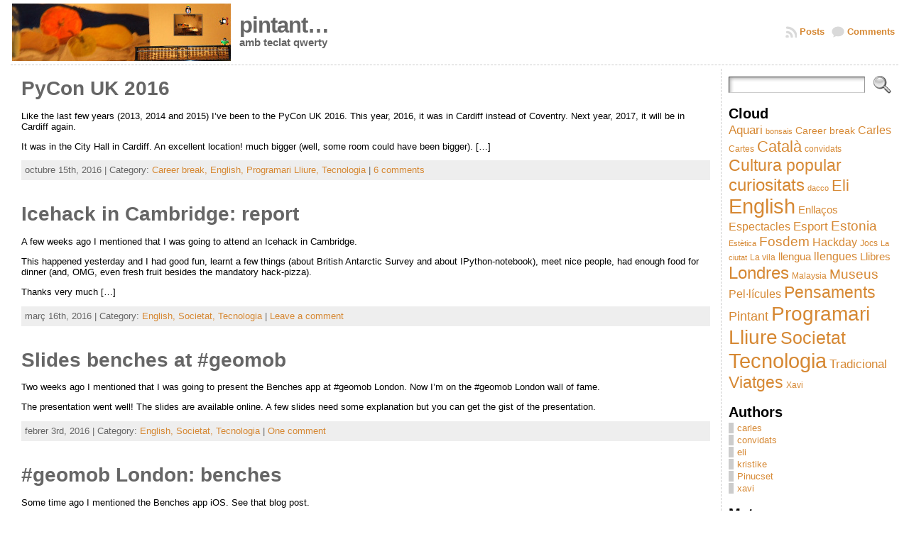

--- FILE ---
content_type: text/html; charset=UTF-8
request_url: https://pintant.cat/category/tecnologia/
body_size: 14228
content:
<!DOCTYPE html PUBLIC "-//W3C//DTD XHTML 1.0 Transitional//EN" "http://www.w3.org/TR/xhtml1/DTD/xhtml1-transitional.dtd">
<html xmlns="http://www.w3.org/1999/xhtml" lang="ca">
<head>
<meta http-equiv="Content-Type" content="text/html; charset=UTF-8" />
<title>Tecnologia &#171; pintant...</title>
<link rel="profile" href="http://gmpg.org/xfn/11" />
<link rel="pingback" href="https://pintant.cat/xmlrpc.php" />
<meta name='robots' content='max-image-preview:large' />
<link rel="alternate" type="application/rss+xml" title="pintant... &raquo; Canal d&#039;informació" href="https://pintant.cat/feed/" />
<link rel="alternate" type="application/rss+xml" title="pintant... &raquo; Canal dels comentaris" href="https://pintant.cat/comments/feed/" />
<link rel="alternate" type="application/rss+xml" title="pintant... &raquo; Tecnologia Canal de les categories" href="https://pintant.cat/category/tecnologia/feed/" />
<link rel='stylesheet' id='wp-block-library-css' href='https://pintant.cat/wp-includes/css/dist/block-library/style.min.css?ver=19b89ac219f3853328bc935df53e3794' type='text/css' media='all' />
<style id='collapsing-archives-style-inline-css' type='text/css'>


</style>
<style id='classic-theme-styles-inline-css' type='text/css'>
/*! This file is auto-generated */
.wp-block-button__link{color:#fff;background-color:#32373c;border-radius:9999px;box-shadow:none;text-decoration:none;padding:calc(.667em + 2px) calc(1.333em + 2px);font-size:1.125em}.wp-block-file__button{background:#32373c;color:#fff;text-decoration:none}
</style>
<style id='global-styles-inline-css' type='text/css'>
body{--wp--preset--color--black: #000000;--wp--preset--color--cyan-bluish-gray: #abb8c3;--wp--preset--color--white: #ffffff;--wp--preset--color--pale-pink: #f78da7;--wp--preset--color--vivid-red: #cf2e2e;--wp--preset--color--luminous-vivid-orange: #ff6900;--wp--preset--color--luminous-vivid-amber: #fcb900;--wp--preset--color--light-green-cyan: #7bdcb5;--wp--preset--color--vivid-green-cyan: #00d084;--wp--preset--color--pale-cyan-blue: #8ed1fc;--wp--preset--color--vivid-cyan-blue: #0693e3;--wp--preset--color--vivid-purple: #9b51e0;--wp--preset--gradient--vivid-cyan-blue-to-vivid-purple: linear-gradient(135deg,rgba(6,147,227,1) 0%,rgb(155,81,224) 100%);--wp--preset--gradient--light-green-cyan-to-vivid-green-cyan: linear-gradient(135deg,rgb(122,220,180) 0%,rgb(0,208,130) 100%);--wp--preset--gradient--luminous-vivid-amber-to-luminous-vivid-orange: linear-gradient(135deg,rgba(252,185,0,1) 0%,rgba(255,105,0,1) 100%);--wp--preset--gradient--luminous-vivid-orange-to-vivid-red: linear-gradient(135deg,rgba(255,105,0,1) 0%,rgb(207,46,46) 100%);--wp--preset--gradient--very-light-gray-to-cyan-bluish-gray: linear-gradient(135deg,rgb(238,238,238) 0%,rgb(169,184,195) 100%);--wp--preset--gradient--cool-to-warm-spectrum: linear-gradient(135deg,rgb(74,234,220) 0%,rgb(151,120,209) 20%,rgb(207,42,186) 40%,rgb(238,44,130) 60%,rgb(251,105,98) 80%,rgb(254,248,76) 100%);--wp--preset--gradient--blush-light-purple: linear-gradient(135deg,rgb(255,206,236) 0%,rgb(152,150,240) 100%);--wp--preset--gradient--blush-bordeaux: linear-gradient(135deg,rgb(254,205,165) 0%,rgb(254,45,45) 50%,rgb(107,0,62) 100%);--wp--preset--gradient--luminous-dusk: linear-gradient(135deg,rgb(255,203,112) 0%,rgb(199,81,192) 50%,rgb(65,88,208) 100%);--wp--preset--gradient--pale-ocean: linear-gradient(135deg,rgb(255,245,203) 0%,rgb(182,227,212) 50%,rgb(51,167,181) 100%);--wp--preset--gradient--electric-grass: linear-gradient(135deg,rgb(202,248,128) 0%,rgb(113,206,126) 100%);--wp--preset--gradient--midnight: linear-gradient(135deg,rgb(2,3,129) 0%,rgb(40,116,252) 100%);--wp--preset--font-size--small: 13px;--wp--preset--font-size--medium: 20px;--wp--preset--font-size--large: 36px;--wp--preset--font-size--x-large: 42px;--wp--preset--spacing--20: 0.44rem;--wp--preset--spacing--30: 0.67rem;--wp--preset--spacing--40: 1rem;--wp--preset--spacing--50: 1.5rem;--wp--preset--spacing--60: 2.25rem;--wp--preset--spacing--70: 3.38rem;--wp--preset--spacing--80: 5.06rem;--wp--preset--shadow--natural: 6px 6px 9px rgba(0, 0, 0, 0.2);--wp--preset--shadow--deep: 12px 12px 50px rgba(0, 0, 0, 0.4);--wp--preset--shadow--sharp: 6px 6px 0px rgba(0, 0, 0, 0.2);--wp--preset--shadow--outlined: 6px 6px 0px -3px rgba(255, 255, 255, 1), 6px 6px rgba(0, 0, 0, 1);--wp--preset--shadow--crisp: 6px 6px 0px rgba(0, 0, 0, 1);}:where(.is-layout-flex){gap: 0.5em;}:where(.is-layout-grid){gap: 0.5em;}body .is-layout-flow > .alignleft{float: left;margin-inline-start: 0;margin-inline-end: 2em;}body .is-layout-flow > .alignright{float: right;margin-inline-start: 2em;margin-inline-end: 0;}body .is-layout-flow > .aligncenter{margin-left: auto !important;margin-right: auto !important;}body .is-layout-constrained > .alignleft{float: left;margin-inline-start: 0;margin-inline-end: 2em;}body .is-layout-constrained > .alignright{float: right;margin-inline-start: 2em;margin-inline-end: 0;}body .is-layout-constrained > .aligncenter{margin-left: auto !important;margin-right: auto !important;}body .is-layout-constrained > :where(:not(.alignleft):not(.alignright):not(.alignfull)){max-width: var(--wp--style--global--content-size);margin-left: auto !important;margin-right: auto !important;}body .is-layout-constrained > .alignwide{max-width: var(--wp--style--global--wide-size);}body .is-layout-flex{display: flex;}body .is-layout-flex{flex-wrap: wrap;align-items: center;}body .is-layout-flex > *{margin: 0;}body .is-layout-grid{display: grid;}body .is-layout-grid > *{margin: 0;}:where(.wp-block-columns.is-layout-flex){gap: 2em;}:where(.wp-block-columns.is-layout-grid){gap: 2em;}:where(.wp-block-post-template.is-layout-flex){gap: 1.25em;}:where(.wp-block-post-template.is-layout-grid){gap: 1.25em;}.has-black-color{color: var(--wp--preset--color--black) !important;}.has-cyan-bluish-gray-color{color: var(--wp--preset--color--cyan-bluish-gray) !important;}.has-white-color{color: var(--wp--preset--color--white) !important;}.has-pale-pink-color{color: var(--wp--preset--color--pale-pink) !important;}.has-vivid-red-color{color: var(--wp--preset--color--vivid-red) !important;}.has-luminous-vivid-orange-color{color: var(--wp--preset--color--luminous-vivid-orange) !important;}.has-luminous-vivid-amber-color{color: var(--wp--preset--color--luminous-vivid-amber) !important;}.has-light-green-cyan-color{color: var(--wp--preset--color--light-green-cyan) !important;}.has-vivid-green-cyan-color{color: var(--wp--preset--color--vivid-green-cyan) !important;}.has-pale-cyan-blue-color{color: var(--wp--preset--color--pale-cyan-blue) !important;}.has-vivid-cyan-blue-color{color: var(--wp--preset--color--vivid-cyan-blue) !important;}.has-vivid-purple-color{color: var(--wp--preset--color--vivid-purple) !important;}.has-black-background-color{background-color: var(--wp--preset--color--black) !important;}.has-cyan-bluish-gray-background-color{background-color: var(--wp--preset--color--cyan-bluish-gray) !important;}.has-white-background-color{background-color: var(--wp--preset--color--white) !important;}.has-pale-pink-background-color{background-color: var(--wp--preset--color--pale-pink) !important;}.has-vivid-red-background-color{background-color: var(--wp--preset--color--vivid-red) !important;}.has-luminous-vivid-orange-background-color{background-color: var(--wp--preset--color--luminous-vivid-orange) !important;}.has-luminous-vivid-amber-background-color{background-color: var(--wp--preset--color--luminous-vivid-amber) !important;}.has-light-green-cyan-background-color{background-color: var(--wp--preset--color--light-green-cyan) !important;}.has-vivid-green-cyan-background-color{background-color: var(--wp--preset--color--vivid-green-cyan) !important;}.has-pale-cyan-blue-background-color{background-color: var(--wp--preset--color--pale-cyan-blue) !important;}.has-vivid-cyan-blue-background-color{background-color: var(--wp--preset--color--vivid-cyan-blue) !important;}.has-vivid-purple-background-color{background-color: var(--wp--preset--color--vivid-purple) !important;}.has-black-border-color{border-color: var(--wp--preset--color--black) !important;}.has-cyan-bluish-gray-border-color{border-color: var(--wp--preset--color--cyan-bluish-gray) !important;}.has-white-border-color{border-color: var(--wp--preset--color--white) !important;}.has-pale-pink-border-color{border-color: var(--wp--preset--color--pale-pink) !important;}.has-vivid-red-border-color{border-color: var(--wp--preset--color--vivid-red) !important;}.has-luminous-vivid-orange-border-color{border-color: var(--wp--preset--color--luminous-vivid-orange) !important;}.has-luminous-vivid-amber-border-color{border-color: var(--wp--preset--color--luminous-vivid-amber) !important;}.has-light-green-cyan-border-color{border-color: var(--wp--preset--color--light-green-cyan) !important;}.has-vivid-green-cyan-border-color{border-color: var(--wp--preset--color--vivid-green-cyan) !important;}.has-pale-cyan-blue-border-color{border-color: var(--wp--preset--color--pale-cyan-blue) !important;}.has-vivid-cyan-blue-border-color{border-color: var(--wp--preset--color--vivid-cyan-blue) !important;}.has-vivid-purple-border-color{border-color: var(--wp--preset--color--vivid-purple) !important;}.has-vivid-cyan-blue-to-vivid-purple-gradient-background{background: var(--wp--preset--gradient--vivid-cyan-blue-to-vivid-purple) !important;}.has-light-green-cyan-to-vivid-green-cyan-gradient-background{background: var(--wp--preset--gradient--light-green-cyan-to-vivid-green-cyan) !important;}.has-luminous-vivid-amber-to-luminous-vivid-orange-gradient-background{background: var(--wp--preset--gradient--luminous-vivid-amber-to-luminous-vivid-orange) !important;}.has-luminous-vivid-orange-to-vivid-red-gradient-background{background: var(--wp--preset--gradient--luminous-vivid-orange-to-vivid-red) !important;}.has-very-light-gray-to-cyan-bluish-gray-gradient-background{background: var(--wp--preset--gradient--very-light-gray-to-cyan-bluish-gray) !important;}.has-cool-to-warm-spectrum-gradient-background{background: var(--wp--preset--gradient--cool-to-warm-spectrum) !important;}.has-blush-light-purple-gradient-background{background: var(--wp--preset--gradient--blush-light-purple) !important;}.has-blush-bordeaux-gradient-background{background: var(--wp--preset--gradient--blush-bordeaux) !important;}.has-luminous-dusk-gradient-background{background: var(--wp--preset--gradient--luminous-dusk) !important;}.has-pale-ocean-gradient-background{background: var(--wp--preset--gradient--pale-ocean) !important;}.has-electric-grass-gradient-background{background: var(--wp--preset--gradient--electric-grass) !important;}.has-midnight-gradient-background{background: var(--wp--preset--gradient--midnight) !important;}.has-small-font-size{font-size: var(--wp--preset--font-size--small) !important;}.has-medium-font-size{font-size: var(--wp--preset--font-size--medium) !important;}.has-large-font-size{font-size: var(--wp--preset--font-size--large) !important;}.has-x-large-font-size{font-size: var(--wp--preset--font-size--x-large) !important;}
.wp-block-navigation a:where(:not(.wp-element-button)){color: inherit;}
:where(.wp-block-post-template.is-layout-flex){gap: 1.25em;}:where(.wp-block-post-template.is-layout-grid){gap: 1.25em;}
:where(.wp-block-columns.is-layout-flex){gap: 2em;}:where(.wp-block-columns.is-layout-grid){gap: 2em;}
.wp-block-pullquote{font-size: 1.5em;line-height: 1.6;}
</style>
<link rel='stylesheet' id='upw_theme_standard-css' href='https://pintant.cat/wp-content/plugins/ultimate-posts-widget/css/upw-theme-standard.min.css?ver=19b89ac219f3853328bc935df53e3794' type='text/css' media='all' />
<script type='text/javascript' src='https://pintant.cat/wp-includes/js/jquery/jquery.min.js?ver=3.7.0' id='jquery-core-js'></script>
<script type='text/javascript' src='https://pintant.cat/wp-includes/js/jquery/jquery-migrate.min.js?ver=3.4.1' id='jquery-migrate-js'></script>
<link rel="https://api.w.org/" href="https://pintant.cat/wp-json/" /><link rel="alternate" type="application/json" href="https://pintant.cat/wp-json/wp/v2/categories/7" /><link rel="EditURI" type="application/rsd+xml" title="RSD" href="https://pintant.cat/xmlrpc.php?rsd" />
<style type='text/css'></style>
<script type="text/javascript">
(function(url){
	if(/(?:Chrome\/26\.0\.1410\.63 Safari\/537\.31|WordfenceTestMonBot)/.test(navigator.userAgent)){ return; }
	var addEvent = function(evt, handler) {
		if (window.addEventListener) {
			document.addEventListener(evt, handler, false);
		} else if (window.attachEvent) {
			document.attachEvent('on' + evt, handler);
		}
	};
	var removeEvent = function(evt, handler) {
		if (window.removeEventListener) {
			document.removeEventListener(evt, handler, false);
		} else if (window.detachEvent) {
			document.detachEvent('on' + evt, handler);
		}
	};
	var evts = 'contextmenu dblclick drag dragend dragenter dragleave dragover dragstart drop keydown keypress keyup mousedown mousemove mouseout mouseover mouseup mousewheel scroll'.split(' ');
	var logHuman = function() {
		if (window.wfLogHumanRan) { return; }
		window.wfLogHumanRan = true;
		var wfscr = document.createElement('script');
		wfscr.type = 'text/javascript';
		wfscr.async = true;
		wfscr.src = url + '&r=' + Math.random();
		(document.getElementsByTagName('head')[0]||document.getElementsByTagName('body')[0]).appendChild(wfscr);
		for (var i = 0; i < evts.length; i++) {
			removeEvent(evts[i], logHuman);
		}
	};
	for (var i = 0; i < evts.length; i++) {
		addEvent(evts[i], logHuman);
	}
})('//pintant.cat/?wordfence_lh=1&hid=DA5BCF5D89DDAF6B39844D680A69CD71');
</script><style type="text/css">body{text-align:center;margin:0;padding:0;font-family:tahoma,arial,sans-serif;font-size:0.8em;color:#000000;background:#ffffff}a:link,a:visited,a:active{color:#D68833;font-weight:bold;text-decoration:none;}a:hover{color:#632508;font-weight:bold;text-decoration:underline}ul,ol,dl,p,h1,h2,h3,h4,h5,h6{margin-top:10px;margin-bottom:10px;padding-top:0;padding-bottom:0;}ul ul,ul ol,ol ul,ol ol{margin-top:0;margin-bottom:0}code,pre{font-family:"Courier New",Courier,monospace;font-size:1em}pre{overflow:auto;word-wrap:normal;padding-bottom:1.5em;overflow-y:hidden;width:99%}abbr[title],acronym[title]{border-bottom:1px dotted}hr{display:block;height:2px;border:none;margin:0.5em auto;color:#cccccc;background-color:#cccccc}table{font-size:1em;}div.post,ul.commentlist li,ol.commentlist li{word-wrap:break-word;}pre,.wp_syntax{word-wrap:normal;}div#wrapper{text-align:center;margin-left:auto;margin-right:auto;display:block;width:99%;max-width:1250px}* html div#wrapper{<!--width:expression(((document.compatMode && document.compatMode=='CSS1Compat') ? document.documentElement.clientWidth:document.body.clientWidth) > 1251 ? "1250px":"99%");-->}div#container{padding:0;width:auto;margin-left:auto;margin-right:auto;text-align:left;display:block}table#layout{font-size:100%;width:100%;table-layout:fixed}.colone{width:200px}.colone-inner{width:200px}.coltwo{width:100% }.colthree-inner{width:200px}.colthree{width:250px}div#header.full-width{width:100%}div#header,td#header{width:auto;padding:0}table#logoarea,table#logoarea tr,table#logoarea td{margin:0;padding:0;background:none;border:0}table#logoarea{width:100%;border-spacing:0px;border:solid 1px #00000;}img.logo{display:block;margin:0 10px 0 0}td.logoarea-logo{width:1%}h1.blogtitle,h2.blogtitle{ display:block;margin:0;padding:0;letter-spacing:-1px;line-height:1.0em;font-family:tahoma,arial,sans-serif;font-size:240%;font-smooth:always}h1.blogtitle a:link,h1.blogtitle a:visited,h1.blogtitle a:active,h2.blogtitle a:link,h2.blogtitle a:visited,h2.blogtitle a:active{ text-decoration:none;color:#666666;font-weight:bold;font-smooth:always}h1.blogtitle a:hover,h2.blogtitle a:hover{ text-decoration:none;color:#000000;font-weight:bold}p.tagline{margin:0;padding:0;font-size:1.2em;font-weight:bold;color:#666666}td.feed-icons{white-space:nowrap;}div.rss-box{height:1%;display:block;padding:10px 0 10px 10px;margin:0;width:280px}a.comments-icon{height:22px;line-height:22px;margin:0 5px 0 5px;padding-left:22px;display:block;text-decoration:none;float:right;white-space:nowrap}a.comments-icon:link,a.comments-icon:active,a.comments-icon:visited{background:transparent url(https://pintant.cat/wp-content/themes/atahualpa/images/comment-gray.png) no-repeat scroll center left}a.comments-icon:hover{background:transparent url(https://pintant.cat/wp-content/themes/atahualpa/images/comment.png) no-repeat scroll center left}a.posts-icon{height:22px;line-height:22px;margin:0 5px 0 0;padding-left:20px;display:block;text-decoration:none;float:right;white-space:nowrap}a.posts-icon:link,a.posts-icon:active,a.posts-icon:visited{background:transparent url(https://pintant.cat/wp-content/themes/atahualpa/images/rss-gray.png) no-repeat scroll center left}a.posts-icon:hover{background:transparent url(https://pintant.cat/wp-content/themes/atahualpa/images/rss.png) no-repeat scroll center left}a.email-icon{height:22px;line-height:22px;margin:0 5px 0 5px;padding-left:24px;display:block;text-decoration:none;float:right;white-space:nowrap}a.email-icon:link,a.email-icon:active,a.email-icon:visited{background:transparent url(https://pintant.cat/wp-content/themes/atahualpa/images/email-gray.png) no-repeat scroll center left}a.email-icon:hover{background:transparent url(https://pintant.cat/wp-content/themes/atahualpa/images/email.png) no-repeat scroll center left}td.search-box{height:1%}div.searchbox{height:35px;border:1px dashed #cccccc;border-bottom:0;width:200px;margin:0;padding:0}div.searchbox-form{margin:5px 10px 5px 10px}div.horbar1,div.horbar2{font-size:1px;clear:both;display:block;position:relative;padding:0;margin:0}div.horbar1{height:5px;background:#ffffff;border-top:dashed 1px #cccccc}div.horbar2{height:5px;background:#ffffff;border-bottom:dashed 1px #cccccc}div.opacityright{position:absolute;z-index:2;top:0;right:0;background-color:#FFFFFF;height:150px;width:200px;filter:alpha(opacity=40);opacity:.40}a.divclick:link,a.divclick:visited,a.divclick:active,a.divclick:hover{width:100%;height:100%;display:block;text-decoration:none}td#left{vertical-align:top;border-right:dashed 1px #CCCCCC;padding:10px 10px 10px 10px;background:#ffffff}td#left-inner{vertical-align:top;border-right:dashed 1px #CCCCCC;padding:10px 10px 10px 10px;background:#ffffff}td#right{vertical-align:top;border-left:dashed 1px #CCCCCC;padding:10px 10px 10px 10px;background:#ffffff}td#right-inner{vertical-align:top;border-left:dashed 1px #CCCCCC;padding:10px 10px 10px 10px;background:#ffffff}td#middle{vertical-align:top;width:100%;padding:10px 15px}div#footer.full-width{width:100%}div#footer,td#footer{width:auto;background-color:#ffffff;border-top:dashed 1px #cccccc;padding:10px;text-align:center;color:#777777;font-size:95%}div#footer a:link,div#footer a:visited,div#footer a:active,td#footer a:link,td#footer a:visited,td#footer a:active{text-decoration:none;color:#777777;font-weight:normal}div#footer a:hover,td#footer a:hover{text-decoration:none;color:#777777;font-weight:normal}div.widget{display:block;width:auto;margin:0 0 15px 0}div.widget-title{display:block;width:auto}div.widget-title h3,td#left h3.tw-widgettitle,td#right h3.tw-widgettitle,td#left ul.tw-nav-list,td#right ul.tw-nav-list{padding:0;margin:0;font-size:1.6em;font-weight:bold}div.widget ul,div.textwidget{display:block;width:auto}div.widget select{width:98%;margin-top:5px;}div.widget ul{list-style-type:none;margin:0;padding:0;width:auto}div.widget ul li{display:block;margin:2px 0 2px 0px;padding:0 0 0 5px;border-left:solid 7px #CCCCCC}div.widget ul li:hover,div.widget ul li.sfhover{display:block;width:auto;border-left:solid 7px #000000;}div.widget ul li ul li{margin:2px 0 2px 5px;padding:0 0 0 5px;border-left:solid 7px #CCCCCC;}div.widget ul li ul li:hover,div.widget ul li ul li.sfhover{border-left:solid 7px #000000;}div.widget ul li ul li ul li{margin:2px 0 2px 5px;padding:0 0 0 5px;border-left:solid 7px #CCCCCC;}div.widget ul li ul li ul li:hover,div.widget ul li ul li ul li.sfhover{border-left:solid 7px #000000;}div.widget a:link,div.widget a:visited,div.widget a:active,div.widget td a:link,div.widget td a:visited,div.widget td a:active,div.widget ul li a:link,div.widget ul li a:visited,div.widget ul li a:active{text-decoration:none;font-weight:normal;color:#D68833;font-weight:normal;}div.widget ul li ul li a:link,div.widget ul li ul li a:visited,div.widget ul li ul li a:active{color:#D68833;font-weight:normal;}div.widget ul li ul li ul li a:link,div.widget ul li ul li ul li a:visited,div.widget ul li ul li ul li a:active{color:#D68833;font-weight:normal;}div.widget a:hover,div.widget ul li a:hover{color:#632508;}div.widget ul li ul li a:hover{color:#632508;}div.widget ul li ul li ul li a:hover{color:#632508;}div.widget ul li a:link,div.widget ul li a:visited,div.widget ul li a:active,div.widget ul li a:hover{display:inline}* html div.widget ul li a:link,* html div.widget ul li a:visited,* html div.widget ul li a:active,* html div.widget ul li a:hover{height:1%; } div.widget_nav_menu ul li,div.widget_pages ul li,div.widget_categories ul li{border-left:0 !important;padding:0 !important}div.widget_nav_menu ul li a:link,div.widget_nav_menu ul li a:visited,div.widget_nav_menu ul li a:active,div.widget_pages ul li a:link,div.widget_pages ul li a:visited,div.widget_pages ul li a:active,div.widget_categories ul li a:link,div.widget_categories ul li a:visited,div.widget_categories ul li a:active{padding:0 0 0 5px;border-left:solid 7px #CCCCCC}div.widget_nav_menu ul li a:hover,div.widget_pages ul li a:hover,div.widget_categories ul li a:hover{border-left:solid 7px #000000;}div.widget_nav_menu ul li ul li a:link,div.widget_nav_menu ul li ul li a:visited,div.widget_nav_menu ul li ul li a:active,div.widget_pages ul li ul li a:link,div.widget_pages ul li ul li a:visited,div.widget_pages ul li ul li a:active,div.widget_categories ul li ul li a:link,div.widget_categories ul li ul li a:visited,div.widget_categories ul li ul li a:active{padding:0 0 0 5px;border-left:solid 7px #CCCCCC}div.widget_nav_menu ul li ul li a:hover,div.widget_pages ul li ul li a:hover,div.widget_categories ul li ul li a:hover{border-left:solid 7px #000000;}div.widget_nav_menu ul li ul li ul li a:link,div.widget_nav_menu ul li ul li ul li a:visited,div.widget_nav_menu ul li ul li ul li a:active,div.widget_pages ul li ul li ul li a:link,div.widget_pages ul li ul li ul li a:visited,div.widget_pages ul li ul li ul li a:active,div.widget_categories ul li ul li ul li a:link,div.widget_categories ul li ul li ul li a:visited,div.widget_categories ul li ul li ul li a:active{padding:0 0 0 5px;border-left:solid 7px #CCCCCC}div.widget_nav_menu ul li ul li ul li a:hover,div.widget_pages ul li ul li ul li a:hover,div.widget_categories ul li ul li ul li a:hover{border-left:solid 7px #000000;}div.widget_nav_menu ul li a:link,div.widget_nav_menu ul li a:active,div.widget_nav_menu ul li a:visited,div.widget_nav_menu ul li a:hover,div.widget_pages ul li a:link,div.widget_pages ul li a:active,div.widget_pages ul li a:visited,div.widget_pages ul li a:hover{display:block !important}div.widget_categories ul li a:link,div.widget_categories ul li a:active,div.widget_categories ul li a:visited,div.widget_categories ul li a:hover{display:inline !important}table.subscribe{width:100%}table.subscribe td.email-text{padding:0 0 5px 0;vertical-align:top}table.subscribe td.email-field{padding:0;width:100%}table.subscribe td.email-button{padding:0 0 0 5px}table.subscribe td.post-text{padding:7px 0 0 0;vertical-align:top}table.subscribe td.comment-text{padding:7px 0 0 0;vertical-align:top}div.post,div.page{display:block;margin:0 0 30px 0}div.sticky{background:#eee url('http://localhost/wordpress/wp-content/themes/atahualpa /images/sticky.gif') 99% 5% no-repeat;border:dashed 1px #cccccc;padding:10px}div.post-kicker{margin:0 0 5px 0}div.post-kicker a:link,div.post-kicker a:visited,div.post-kicker a:active{color:#000000;text-decoration:none;text-transform:uppercase}div.post-kicker a:hover{color:#cc0000}div.post-headline{}div.post-headline h1,div.post-headline h2{ margin:0; padding:0;padding:0;margin:0}div.post-headline h2 a:link,div.post-headline h2 a:visited,div.post-headline h2 a:active,div.post-headline h1 a:link,div.post-headline h1 a:visited,div.post-headline h1 a:active{color:#666666;text-decoration:none}div.post-headline h2 a:hover,div.post-headline h1 a:hover{color:#000000;text-decoration:none}div.post-byline{margin:5px 0 10px 0}div.post-byline a:link,div.post-byline a:visited,div.post-byline a:active{}div.post-byline a:hover{}div.post-bodycopy{}div.post-bodycopy p{margin:1em 0;padding:0;display:block}div.post-pagination{}div.post-footer{clear:both;display:block;margin:0;padding:5px;background:#eeeeee;color:#666;line-height:18px}div.post-footer a:link,div.post-footer a:visited,div.post-footer a:active{color:#D68833;font-weight:normal;text-decoration:none}div.post-footer a:hover{color:#632508;font-weight:normal;text-decoration:underline}div.post-kicker img,div.post-byline img,div.post-footer img{border:0;padding:0;margin:0 0 -1px 0;background:none}span.post-ratings{display:inline-block;width:auto;white-space:nowrap}div.navigation-top{margin:0 0 10px 0;padding:0 0 10px 0;border-bottom:dashed 1px #cccccc}div.navigation-middle{margin:10px 0 20px 0;padding:10px 0 10px 0;border-top:dashed 1px #cccccc;border-bottom:dashed 1px #cccccc}div.navigation-bottom{margin:20px 0 0 0;padding:10px 0 0 0;border-top:dashed 1px #cccccc}div.navigation-comments-above{margin:0 0 10px 0;padding:5px 0 5px 0}div.navigation-comments-below{margin:0 0 10px 0;padding:5px 0 5px 0}div.older{float:left;width:48%;text-align:left;margin:0;padding:0}div.newer{float:right;width:48%;text-align:right;margin:0;padding:0;}div.older-home{float:left;width:44%;text-align:left;margin:0;padding:0}div.newer-home{float:right;width:44%;text-align:right;margin:0;padding:0;}div.home{float:left;width:8%;text-align:center;margin:0;padding:0}form,.feedburner-email-form{margin:0;padding:0;}fieldset{border:1px solid #cccccc;width:auto;padding:0.35em 0.625em 0.75em;display:block;}legend{color:#000000;background:#f4f4f4;border:1px solid #cccccc;padding:2px 6px;margin-bottom:15px;}form p{margin:5px 0 0 0;padding:0;}div.xhtml-tags p{margin:0}label{margin-right:0.5em;font-family:arial;cursor:pointer;}input.text,input.textbox,input.password,input.file,input.TextField,textarea{padding:3px;color:#000000;border-top:solid 1px #333333;border-left:solid 1px #333333;border-right:solid 1px #999999;border-bottom:solid 1px #cccccc;background:url(https://pintant.cat/wp-content/themes/atahualpa/images/inputbackgr.gif) top left no-repeat}textarea{width:96%;}input.inputblur{color:#777777;width:95%}input.inputfocus{color:#000000;width:95%}input.highlight,textarea.highlight{background:#e8eff7;border-color:#37699f}.button,.Button,input[type=submit]{padding:0 2px;height:24px;line-height:16px;background-color:#777777;color:#ffffff;border:solid 2px #555555;font-weight:bold}input.buttonhover{padding:0 2px;cursor:pointer;background-color:#6b9c6b;color:#ffffff;border:solid 2px #496d49}form#commentform input#submit{ padding:0 .25em; overflow:visible}form#commentform input#submit[class]{width:auto}form#commentform input#submit{padding:4px 10px 4px 10px;font-size:1.2em;line-height:1.5em;height:36px}table.searchform{width:100%}table.searchform td.searchfield{padding:0;width:100%}table.searchform td.searchbutton{padding:0 0 0 5px}table.searchform td.searchbutton input{padding:0 0 0 5px}blockquote{height:1%;display:block;clear:both;color:#555555;padding:1em 1em;background:#f4f4f4;border:solid 1px #e1e1e1}blockquote blockquote{height:1%;display:block;clear:both;color:#444444;padding:1em 1em;background:#e1e1e1;border:solid 1px #d3d3d3}div.post table{border-collapse:collapse;margin:10px 0}div.post table caption{width:auto;margin:0 auto;background:#eeeeee;border:#999999;padding:4px 8px;color:#666666}div.post table th{background:#888888;color:#ffffff;font-weight:bold;font-size:90%;padding:4px 8px;border:solid 1px #ffffff;text-align:left}div.post table td{padding:4px 8px;background-color:#ffffff;border-bottom:1px solid #dddddd;text-align:left}div.post table tfoot td{}div.post table tr.alt td{background:#f4f4f4}div.post table tr.over td{background:#e2e2e2}#calendar_wrap{padding:0;border:none}table#wp-calendar{width:100%;font-size:90%;border-collapse:collapse;background-color:#ffffff;margin:0 auto}table#wp-calendar caption{width:auto;background:#eeeeee;border:none;padding:3px;margin:0 auto;font-size:1em}table#wp-calendar th{border:solid 1px #eeeeee;background-color:#999999;color:#ffffff;font-weight:bold;padding:2px;text-align:center}table#wp-calendar td{padding:0;line-height:18px;background-color:#ffffff;border:1px solid #dddddd;text-align:center}table#wp-calendar tfoot td{border:solid 1px #eeeeee;background-color:#eeeeee}table#wp-calendar td a{display:block;background-color:#eeeeee;width:100%;height:100%;padding:0}div#respond{margin:25px 0;padding:25px;background:#eee;-moz-border-radius:8px;-khtml-border-radius:8px;-webkit-border-radius:8px;border-radius:8px}p.thesetags{margin:10px 0}h3.reply,h3#reply-title{margin:0;padding:0 0 10px 0}ol.commentlist{margin:15px 0 25px 0;list-style-type:none;padding:0;display:block;border-top:dotted 1px #cccccc}ol.commentlist li{padding:15px 10px;display:block;height:1%;margin:0;background-color:#ffffff;border-bottom:dotted 1px #cccccc}ol.commentlist li.alt{display:block;height:1%;background-color:#eeeeee;border-bottom:dotted 1px #cccccc}ol.commentlist li.authorcomment{display:block;height:1%;background-color:#ffecec}ol.commentlist span.authorname{font-weight:bold;font-size:110%}ol.commentlist span.commentdate{color:#666666;font-size:90%;margin-bottom:5px;display:block}ol.commentlist span.editcomment{display:block}ol.commentlist li p{margin:2px 0 5px 0}div.comment-number{float:right;font-size:2em;line-height:2em;font-family:georgia,serif;font-weight:bold;color:#ddd;margin:-10px 0 0 0;position:relative;height:1%}div.comment-number a:link,div.comment-number a:visited,div.comment-number a:active{color:#ccc}textarea#comment{width:98%;margin:10px 0;display:block}ul.commentlist{margin:15px 0 15px 0;list-style-type:none;padding:0;display:block;border-top:dotted 1px #cccccc}ul.commentlist ul{margin:0;border:none;list-style-type:none;padding:0}ul.commentlist li{padding:0; margin:0;display:block;clear:both;height:1%;}ul.commentlist ul.children li{ margin-left:30px}ul.commentlist div.comment-container{padding:10px;margin:0}ul.children div.comment-container{background-color:transparent;border:dotted 1px #ccc;padding:10px;margin:0 10px 8px 0; border-radius:5px}ul.children div.bypostauthor{}ul.commentlist li.thread-even{background-color:#ffffff;border-bottom:dotted 1px #cccccc}ul.commentlist li.thread-odd{background-color:#eeeeee;border-bottom:dotted 1px #cccccc}ul.commentlist div.bypostauthor{background-color:#ffecec}ul.children div.bypostauthor{border:dotted 1px #ffbfbf}ul.commentlist span.authorname{font-size:110%}div.comment-meta a:link,div.comment-meta a:visited,div.comment-meta a:active,div.comment-meta a:hover{font-weight:normal}div#cancel-comment-reply{margin:-5px 0 10px 0}div.comment-number{float:right;font-size:2em;line-height:2em;font-family:georgia,serif;font-weight:bold;color:#ddd;margin:-10px 0 0 0;position:relative;height:1%}div.comment-number a:link,div.comment-number a:visited,div.comment-number a:active{color:#ccc}.page-numbers{padding:2px 6px;border:solid 1px #000000;border-radius:6px}span.current{background:#ddd}a.prev,a.next{border:none}a.page-numbers:link,a.page-numbers:visited,a.page-numbers:active{text-decoration:none;color:#D68833;border-color:#D68833}a.page-numbers:hover{text-decoration:none;color:#632508;border-color:#632508}div.xhtml-tags{display:none}abbr em{border:none !important;border-top:dashed 1px #aaa !important;display:inline-block !important;background:url(https://pintant.cat/wp-content/themes/atahualpa/images/commentluv.gif) 0% 90% no-repeat;margin-top:8px;padding:5px 5px 2px 20px !important;font-style:normal}p.subscribe-to-comments{margin-bottom:10px}div#gsHeader{display:none;}div.g2_column{margin:0 !important;width:100% !important;font-size:1.2em}div#gsNavBar{border-top-width:0 !important}p.giDescription{font-size:1.2em;line-height:1 !important}p.giTitle{margin:0.3em 0 !important;font-size:1em;font-weight:normal;color:#666}div#wp-email img{border:0;padding:0}div#wp-email input,div#wp-email textarea{margin-top:5px;margin-bottom:2px}div#wp-email p{margin-bottom:10px}input#wp-email-submit{ padding:0; font-size:30px; height:50px; line-height:50px; overflow:visible;}img.WP-EmailIcon{ vertical-align:text-bottom !important}.tw-accordion .tw-widgettitle,.tw-accordion .tw-widgettitle:hover,.tw-accordion .tw-hovered,.tw-accordion .selected,.tw-accordion .selected:hover{ background:transparent !important; background-image:none !important}.tw-accordion .tw-widgettitle span{ padding-left:0 !important}.tw-accordion h3.tw-widgettitle{border-bottom:solid 1px #ccc}.tw-accordion h3.selected{border-bottom:none}td#left .without_title,td#right .without_title{ margin-top:0;margin-bottom:0}ul.tw-nav-list{border-bottom:solid 1px #999;display:block;margin-bottom:5px !important}td#left ul.tw-nav-list li,td#right ul.tw-nav-list li{padding:0 0 1px 0;margin:0 0 -1px 5px; border:solid 1px #ccc;border-bottom:none;border-radius:5px;border-bottom-right-radius:0;border-bottom-left-radius:0;background:#eee}td#left ul.tw-nav-list li.ui-tabs-selected,td#right ul.tw-nav-list li.ui-tabs-selected{ background:none;border:solid 1px #999;border-bottom:solid 1px #fff !important}ul.tw-nav-list li a:link,ul.tw-nav-list li a:visited,ul.tw-nav-list li a:active,ul.tw-nav-list li a:hover{padding:0 8px !important;background:none;border-left:none !important;outline:none}td#left ul.tw-nav-list li.ui-tabs-selected a,td#left li.ui-tabs-selected a:hover,td#right ul.tw-nav-list li.ui-tabs-selected a,td#right li.ui-tabs-selected a:hover{ color:#000000; text-decoration:none;font-weight:bold;background:none !important;outline:none}td#left .ui-tabs-panel,td#right .ui-tabs-panel{ margin:0; padding:0}img{border:0}#dbem-location-map img{ background:none !important}.post img{padding:5px;border:solid 1px #dddddd;background-color:#f3f3f3;-moz-border-radius:3px;-khtml-border-radius:3px;-webkit-border-radius:3px;border-radius:3px}.post img.size-full{max-width:96%;width:auto;margin:5px 0 5px 0}div.post img[class~=size-full]{height:auto;}.post img.alignleft{float:left;margin:10px 10px 5px 0;}.post img.alignright{float:right;margin:10px 0 5px 10px;}.post img.aligncenter{display:block;margin:10px auto}.aligncenter,div.aligncenter{ display:block; margin-left:auto; margin-right:auto}.alignleft,div.alignleft{float:left;margin:10px 10px 5px 0}.alignright,div.alignright{ float:right; margin:10px 0 5px 10px}div.archives-page img{border:0;padding:0;background:none;margin-bottom:0;vertical-align:-10%}.wp-caption{max-width:96%;width:auto 100%;height:auto;display:block;border:1px solid #dddddd;text-align:center;background-color:#f3f3f3;padding-top:4px;margin:10px 0 0 0;-moz-border-radius:3px;-khtml-border-radius:3px;-webkit-border-radius:3px;border-radius:3px}* html .wp-caption{height:100%;}.wp-caption img{ margin:0 !important; padding:0 !important; border:0 none !important}.wp-caption-text,.wp-caption p.wp-caption-text{font-size:0.8em;line-height:13px;padding:2px 4px 5px;margin:0;color:#666666}img.wp-post-image{float:left;border:0;padding:0;background:none;margin:0 10px 5px 0}img.wp-smiley{ float:none;border:none !important;margin:0 1px -1px 1px;padding:0 !important;background:none !important}img.avatar{float:left;display:block;margin:0 8px 1px 0;padding:3px;border:solid 1px #ddd;background-color:#f3f3f3;-moz-border-radius:3px;-khtml-border-radius:3px;-webkit-border-radius:3px;border-radius:3px}#comment_quicktags{text-align:left;padding:10px 0 2px 0;display:block}#comment_quicktags input.ed_button{background:#f4f4f4;border:2px solid #cccccc;color:#444444;margin:2px 4px 2px 0;width:auto;padding:0 4px;height:24px;line-height:16px}#comment_quicktags input.ed_button_hover{background:#dddddd;border:2px solid #666666;color:#000000;margin:2px 4px 2px 0;width:auto;padding:0 4px;height:24px;line-height:16px;cursor:pointer}#comment_quicktags #ed_strong{font-weight:bold}#comment_quicktags #ed_em{font-style:italic}@media print{body{background:white;color:black;margin:0;font-size:10pt !important;font-family:arial,sans-serif;}div.post-footer{line-height:normal !important;color:#555 !important;font-size:9pt !important}a:link,a:visited,a:active,a:hover{text-decoration:underline !important;color:#000}h2{color:#000;font-size:14pt !important;font-weight:normal !important}h3{color:#000;font-size:12pt !important;}#header,#footer,.colone,.colone-inner,.colthree-inner,.colthree,.navigation,.navigation-top,.navigation-middle,.navigation-bottom,.wp-pagenavi-navigation,#comment,#respond,.remove-for-print{display:none}td#left,td#right,td#left-inner,td#right-inner{width:0;display:none}td#middle{width:100% !important;display:block}*:lang(en) td#left{ display:none}*:lang(en) td#right{ display:none}*:lang(en) td#left-inner{ display:none}*:lang(en) td#right-inner{ display:none}td#left:empty{ display:none}td#right:empty{ display:none}td#left-inner:empty{ display:none}td#right-inner:empty{ display:none}}ul.rMenu,ul.rMenu ul,ul.rMenu li,ul.rMenu a{display:block;margin:0;padding:0}ul.rMenu,ul.rMenu li,ul.rMenu ul{list-style:none}ul.rMenu ul{display:none}ul.rMenu li{position:relative;z-index:1}ul.rMenu li:hover{z-index:999}ul.rMenu li:hover > ul{display:block;position:absolute}ul.rMenu li:hover{background-position:0 0} ul.rMenu-hor li{float:left;width:auto}ul.rMenu-hRight li{float:right}ul.sub-menu li,ul.rMenu-ver li{float:none}.clearfix:after{ content:".";display:block;height:0;clear:both;visibility:hidden}.clearfix{min-width:0;display:inline-block;display:block}* html .clearfix{height:1%;}.clearboth{clear:both;height:1%;font-size:1%;line-height:1%;display:block;padding:0;margin:0}h1{font-size:34px;line-height:1.2;margin:0.3em 0 10px;}h2{font-size:28px;line-height:1.3;margin:1em 0 .2em;}h3{font-size:24px;line-height:1.3;margin:1em 0 .2em;}h4{font-size:19px;margin:1.33em 0 .2em;}h5{font-size:1.3em;margin:1.67em 0;font-weight:bold;}h6{font-size:1.15em;margin:1.67em 0;font-weight:bold;}</style>
<script type="text/javascript">
//<![CDATA[



/* JQUERY */
jQuery(document).ready(function(){ 
    
   
  

	/* jQuery('ul#rmenu').superfish(); */
	/* jQuery('ul#rmenu').superfish().find('ul').bgIframe({opacity:false}); */
 
	/* For IE6 */
	if (jQuery.browser.msie && /MSIE 6\.0/i.test(window.navigator.userAgent) && !/MSIE 7\.0/i.test(window.navigator.userAgent) && !/MSIE 8\.0/i.test(window.navigator.userAgent)) {

		/* Max-width for images in IE6 */		
		var centerwidth = jQuery("td#middle").width(); 
		
		/* Images without caption */
		jQuery(".post img").each(function() { 
			var maxwidth = centerwidth - 10 + 'px';
			var imgwidth = jQuery(this).width(); 
			var imgheight = jQuery(this).height(); 
			var newimgheight = (centerwidth / imgwidth * imgheight) + 'px';	
			if (imgwidth > centerwidth) { 
				jQuery(this).css({width: maxwidth}); 
				jQuery(this).css({height: newimgheight}); 
			}
		});
		
		/* Images with caption */
		jQuery("div.wp-caption").each(function() { 
			var captionwidth = jQuery(this).width(); 
			var maxcaptionwidth = centerwidth + 'px';
			var captionheight = jQuery(this).height();
			var captionimgwidth =  jQuery("div.wp-caption img").width();
			var captionimgheight =  jQuery("div.wp-caption img").height();
			if (captionwidth > centerwidth) { 
				jQuery(this).css({width: maxcaptionwidth}); 
				var newcaptionheight = (centerwidth / captionwidth * captionheight) + 'px';
				var newcaptionimgheight = (centerwidth / captionimgwidth * captionimgheight) + 'px';
				jQuery(this).css({height: newcaptionheight}); 
				jQuery("div.wp-caption img").css({height: newcaptionimgheight}); 
				}
		});
		
		/* sfhover for LI:HOVER support in IE6: */
		jQuery("ul li").
			hover( function() {
					jQuery(this).addClass("sfhover")
				}, 
				function() {
					jQuery(this).removeClass("sfhover")
				} 
			); 

	/* End IE6 */
	}
	
	
	
	/* Since 3.7.8: Auto resize videos (embed and iframe elements) 
	TODO: Parse parent's dimensions only once per layout column, not per video
	*/
	function bfa_resize_video() {
		jQuery('embed, iframe').each( function() {
			var video = jQuery(this),
			videoWidth = video.attr('width'); // use the attr here, not width() or css()
			videoParent = video.parent(),
			videoParentWidth = parseFloat( videoParent.css( 'width' ) ),
			videoParentBorder = parseFloat( videoParent.css( 'border-left-width' ) ) 
										+  parseFloat( videoParent.css( 'border-right-width' ) ),
			videoParentPadding = parseFloat( videoParent.css( 'padding-left' ) ) 
										+  parseFloat( videoParent.css( 'padding-right' ) ),
			maxWidth = videoParentWidth - videoParentBorder - videoParentPadding;

			if( videoWidth > maxWidth ) {
				var videoHeight = video.attr('height'),
				videoMaxHeight = ( maxWidth / videoWidth * videoHeight );
				video.attr({ width: maxWidth, height: videoMaxHeight });
			} 

		});	
	}
	bfa_resize_video();
	jQuery(window).resize( bfa_resize_video );

		
	jQuery(".post table tr").
		mouseover(function() {
			jQuery(this).addClass("over");
		}).
		mouseout(function() {
			jQuery(this).removeClass("over");
		});

	
	jQuery(".post table tr:even").
		addClass("alt");

	
	jQuery("input.text, input.TextField, input.file, input.password, textarea").
		focus(function () {  
			jQuery(this).addClass("highlight"); 
		}).
		blur(function () { 
			jQuery(this).removeClass("highlight"); 
		})
	
	jQuery("input.inputblur").
		focus(function () {  
			jQuery(this).addClass("inputfocus"); 
		}).
		blur(function () { 
			jQuery(this).removeClass("inputfocus"); 
		})

		

	
	jQuery("input.button, input.Button, input#submit").
		mouseover(function() {
			jQuery(this).addClass("buttonhover");
		}).
		mouseout(function() {
			jQuery(this).removeClass("buttonhover");
		});

	/* toggle "you can use these xhtml tags" */
	jQuery("a.xhtmltags").
		click(function(){ 
			jQuery("div.xhtml-tags").slideToggle(300); 
		});

	/* For the Tabbed Widgets plugin: */
	jQuery("ul.tw-nav-list").
		addClass("clearfix");

		
	
});

//]]>
</script>
<style type="text/css">
.avatar {vertical-align:middle; margin-right:5px;}
.credit {font-size: 50%;}
</style>
		</head>
<body class="archive category category-tecnologia category-7" >

<div id="wrapper">
<div id="container">
<table id="layout" border="0" cellspacing="0" cellpadding="0">
<colgroup>
<col class="coltwo" />
<col class="colthree" /></colgroup> 


	<tr>

		<!-- Header -->
		<td id="header" colspan="2">

		<table id="logoarea" cellpadding="0" cellspacing="0" border="0" width="100%"><tr><td valign="middle" class="logoarea-logo"><a href="https://pintant.cat/"><img class="logo" src="https://pintant.cat/wp-content/themes/atahualpa/images/personalheader-small.jpg" alt="pintant&#8230;" /></a></td><td valign="middle" class="logoarea-title"><h1 class="blogtitle"><a href="https://pintant.cat/">pintant&#8230;</a></h1><p class="tagline">amb teclat qwerty</p></td><td class="feed-icons" valign="middle" align="right"><div class="clearfix rss-box"><a class="comments-icon" href="https://pintant.cat/comments/feed/" title="Subscribe to the COMMENTS feed">Comments</a><a class="posts-icon" href="https://pintant.cat/feed/" title="Subscribe to the POSTS feed">Posts</a></div></td></tr></table> <div class="horbar1">&nbsp;</div>
		</td>
		<!-- / Header -->

	</tr>
	<!-- Main Body -->	
	<tr id="bodyrow">

		
				

		<!-- Main Column -->
		<td id="middle">

    
		
		
								<div class="post-2265 post type-post status-publish format-standard hentry category-career-break category-english category-programari-lliure category-tecnologia odd" id="post-2265">
						<div class="post-headline"><h2>				<a href="https://pintant.cat/2016/10/15/pycon-uk-2016/" rel="bookmark" title="Permanent Link to PyCon UK 2016">
				PyCon UK 2016</a></h2></div>				<div class="post-bodycopy clearfix"><p>Like the last few years (2013, 2014 and 2015) I&#8217;ve been to the PyCon UK 2016. This year, 2016, it was in Cardiff instead of Coventry. Next year, 2017, it will be in Cardiff again.</p>
<p>It was in the City Hall in Cardiff. An excellent location! much bigger (well, some room could have been bigger). [&#8230;]</p>
</div>						<div class="post-footer">octubre 15th, 2016 |  Category: <a class="career-break" href="https://pintant.cat/category/career-break/" title="Career break">Career break, </a><a class="english" href="https://pintant.cat/category/english/" title="English">English, </a><a class="programari-lliure" href="https://pintant.cat/category/programari-lliure/" title="Programari Lliure">Programari Lliure, </a><a class="tecnologia" href="https://pintant.cat/category/tecnologia/" title="Tecnologia">Tecnologia</a> | <a href="https://pintant.cat/2016/10/15/pycon-uk-2016/#comments" class="comments-link" >6 comments</a> </div>		</div><!-- / Post -->	
						
		
								<div class="post-2233 post type-post status-publish format-standard hentry category-english category-societat category-tecnologia even" id="post-2233">
						<div class="post-headline"><h2>				<a href="https://pintant.cat/2016/03/16/icehack-in-cambridge-report/" rel="bookmark" title="Permanent Link to Icehack in Cambridge: report">
				Icehack in Cambridge: report</a></h2></div>				<div class="post-bodycopy clearfix"><p>A few weeks ago I mentioned that I was going to attend an Icehack in Cambridge.</p>
<p>This happened yesterday and I had good fun, learnt a few things (about British Antarctic Survey and about IPython-notebook), meet nice people, had enough food for dinner (and, OMG, even fresh fruit besides the mandatory hack-pizza).</p>
<p>Thanks very much [&#8230;]</p>
</div>						<div class="post-footer">març 16th, 2016 |  Category: <a class="english" href="https://pintant.cat/category/english/" title="English">English, </a><a class="societat" href="https://pintant.cat/category/societat/" title="Societat">Societat, </a><a class="tecnologia" href="https://pintant.cat/category/tecnologia/" title="Tecnologia">Tecnologia</a> | <a href="https://pintant.cat/2016/03/16/icehack-in-cambridge-report/#respond" class="comments-link" >Leave a comment</a> </div>		</div><!-- / Post -->	
						
		
								<div class="post-2226 post type-post status-publish format-standard hentry category-english category-societat category-tecnologia odd" id="post-2226">
						<div class="post-headline"><h2>				<a href="https://pintant.cat/2016/02/03/slides-benches-at-geomob/" rel="bookmark" title="Permanent Link to Slides benches at #geomob">
				Slides benches at #geomob</a></h2></div>				<div class="post-bodycopy clearfix"><p>Two weeks ago I mentioned that I was going to present the Benches app at #geomob London. Now I&#8217;m on the #geomob London wall of fame.</p>
<p>The presentation went well! The slides are available online. A few slides need some explanation but you can get the gist of the presentation.</p>
</div>						<div class="post-footer">febrer 3rd, 2016 |  Category: <a class="english" href="https://pintant.cat/category/english/" title="English">English, </a><a class="societat" href="https://pintant.cat/category/societat/" title="Societat">Societat, </a><a class="tecnologia" href="https://pintant.cat/category/tecnologia/" title="Tecnologia">Tecnologia</a> | <a href="https://pintant.cat/2016/02/03/slides-benches-at-geomob/#comments" class="comments-link" >One comment</a> </div>		</div><!-- / Post -->	
						
		
								<div class="post-2219 post type-post status-publish format-standard hentry category-english category-societat category-tecnologia even" id="post-2219">
						<div class="post-headline"><h2>				<a href="https://pintant.cat/2016/01/18/geomob-london-benches/" rel="bookmark" title="Permanent Link to #geomob London: benches">
				#geomob London: benches</a></h2></div>				<div class="post-bodycopy clearfix"><p>Some time ago I mentioned the Benches app iOS. See that blog post.</p>
<p>This Thursday I&#8217;ll speak about it on #geomob London. It&#8217;s free to attend.</p>
<p>Also, feel free to re-tweet it.</p>
</div>						<div class="post-footer">gener 18th, 2016 |  Category: <a class="english" href="https://pintant.cat/category/english/" title="English">English, </a><a class="societat" href="https://pintant.cat/category/societat/" title="Societat">Societat, </a><a class="tecnologia" href="https://pintant.cat/category/tecnologia/" title="Tecnologia">Tecnologia</a> | <a href="https://pintant.cat/2016/01/18/geomob-london-benches/#comments" class="comments-link" >10 comments</a> </div>		</div><!-- / Post -->	
						
		
								<div class="post-2198 post type-post status-publish format-standard hentry category-english category-tecnologia odd" id="post-2198">
						<div class="post-headline"><h2>				<a href="https://pintant.cat/2015/11/29/where-on-mars-and-mendeley-documents/" rel="bookmark" title="Permanent Link to Where on Mars? and Mendeley documents">
				Where on Mars? and Mendeley documents</a></h2></div>				<div class="post-bodycopy clearfix"><p>As I mentioned in the previous post on a Mendeley hackday we worked with Nicolas Manaud from the project &#8220;Where on Mars?&#8221; and used CartoDB (and I&#8217;ll say once more: CartoDB is very cool).</p>
<p>What did we do? We programmed a Python script (very badly programmed, I am looking at you&#8230; the line with an [&#8230;]</p>
</div>						<div class="post-footer">novembre 29th, 2015 |  Category: <a class="english" href="https://pintant.cat/category/english/" title="English">English, </a><a class="tecnologia" href="https://pintant.cat/category/tecnologia/" title="Tecnologia">Tecnologia</a> | <a href="https://pintant.cat/2015/11/29/where-on-mars-and-mendeley-documents/#comments" class="comments-link" >2 comments</a> </div>		</div><!-- / Post -->	
						
		
								<div class="post-2196 post type-post status-publish format-standard hentry category-english category-tecnologia even" id="post-2196">
						<div class="post-headline"><h2>				<a href="https://pintant.cat/2015/11/22/where-on-mars-cartodb-and-mendeley-hackday/" rel="bookmark" title="Permanent Link to Where on Mars? CartoDB and Mendeley hackday">
				Where on Mars? CartoDB and Mendeley hackday</a></h2></div>				<div class="post-bodycopy clearfix"><p>On the last Mendeley hackday we had an external guest (and Mendeley user): Nicolas Manaud from the project Where on Mars?.</p>
<p>ESA (European Space Agency) will send a rover to Mars. On the webpage &#8220;Where on Mars?&#8221; it is possible to see areas where the rover might land and visualise the constraints: elevation, latitude (to [&#8230;]</p>
</div>						<div class="post-footer">novembre 22nd, 2015 |  Category: <a class="english" href="https://pintant.cat/category/english/" title="English">English, </a><a class="tecnologia" href="https://pintant.cat/category/tecnologia/" title="Tecnologia">Tecnologia</a> | <a href="https://pintant.cat/2015/11/22/where-on-mars-cartodb-and-mendeley-hackday/#comments" class="comments-link" >5 comments</a> </div>		</div><!-- / Post -->	
						
		
								<div class="post-2177 post type-post status-publish format-standard hentry category-english category-programari-lliure category-tecnologia odd" id="post-2177">
						<div class="post-headline"><h2>				<a href="https://pintant.cat/2015/10/22/pycon-uk-2015-very-good-again/" rel="bookmark" title="Permanent Link to PyCon UK 2015: very good again">
				PyCon UK 2015: very good again</a></h2></div>				<div class="post-bodycopy clearfix"><p>A few weeks ago I went to the PyCon UK, in Coventry. I enjoyed the conference very much again! It was my third year.</p>
<p>Like the last 2 years: it was on my birthday. And now I&#8217;m really used to it and I&#8217;ll miss not being on my birthday next year. First year that I [&#8230;]</p>
</div>						<div class="post-footer">octubre 22nd, 2015 |  Category: <a class="english" href="https://pintant.cat/category/english/" title="English">English, </a><a class="programari-lliure" href="https://pintant.cat/category/programari-lliure/" title="Programari Lliure">Programari Lliure, </a><a class="tecnologia" href="https://pintant.cat/category/tecnologia/" title="Tecnologia">Tecnologia</a> | <a href="https://pintant.cat/2015/10/22/pycon-uk-2015-very-good-again/#respond" class="comments-link" >Leave a comment</a> </div>		</div><!-- / Post -->	
						
		
								<div class="post-2179 post type-post status-publish format-standard hentry category-tecnologia even" id="post-2179">
						<div class="post-headline"><h2>				<a href="https://pintant.cat/2015/10/15/crowdcube-mind-the-byte/" rel="bookmark" title="Permanent Link to Crowdcube: Mind the Byte">
				Crowdcube: Mind the Byte</a></h2></div>				<div class="post-bodycopy clearfix"><p>Un company de confiança d&#8217;una llista fa anys que va crear Mind the Byte. És un projecte interessant tot i que jo no estic posat al món del «Drug discovery».</p>
<p>Ara està fent una ronda d&#8217;inversió utilitzant Crowdcube el qual no coneixia i em sembla una manera realment interessant d&#8217;aconseguir inversors de forma fàcil per [&#8230;]</p>
</div>						<div class="post-footer">octubre 15th, 2015 |  Category: <a class="tecnologia" href="https://pintant.cat/category/tecnologia/" title="Tecnologia">Tecnologia</a> | <a href="https://pintant.cat/2015/10/15/crowdcube-mind-the-byte/#respond" class="comments-link" >Leave a comment</a> </div>		</div><!-- / Post -->	
						
		
								<div class="post-2149 post type-post status-publish format-standard hentry category-english category-tecnologia odd" id="post-2149">
						<div class="post-headline"><h2>				<a href="https://pintant.cat/2015/08/22/new-horizons-flyover-after-9-years-what-a-pressure/" rel="bookmark" title="Permanent Link to New horizons: flyover after 9 years, what a pressure!">
				New horizons: flyover after 9 years, what a pressure!</a></h2></div>				<div class="post-bodycopy clearfix"><p>Because Mendeley was invited to the New Horizons flyover in Washington D.C. I was reflecting a bit more on probes and sending things to the space from the software engineering point of view.</p>
<p>Be aware that I have no much knowledge about space probes, computers in the space, their development methods, etc.</p>
<p>One of the [&#8230;]</p>
</div>						<div class="post-footer">agost 22nd, 2015 |  Category: <a class="english" href="https://pintant.cat/category/english/" title="English">English, </a><a class="tecnologia" href="https://pintant.cat/category/tecnologia/" title="Tecnologia">Tecnologia</a> | <a href="https://pintant.cat/2015/08/22/new-horizons-flyover-after-9-years-what-a-pressure/#respond" class="comments-link" >Leave a comment</a> </div>		</div><!-- / Post -->	
						
		
								<div class="post-2147 post type-post status-publish format-standard hentry category-english category-tecnologia even" id="post-2147">
						<div class="post-headline"><h2>				<a href="https://pintant.cat/2015/08/15/workshops-and-tutorials-in-a-conference/" rel="bookmark" title="Permanent Link to Workshops and tutorials in a conference">
				Workshops and tutorials in a conference</a></h2></div>				<div class="post-bodycopy clearfix"><p>Workshops Months ago I went to the ACCU 2015. I already mentioned ACCU 2015 here in How to name things.</p>
<p>One of the sessions that got my attention was &#8220;Talking to the suits&#8221;. I planned to go. Then I realized that was a workshop and not a talk&#8230; and, deep inside me, I thought&#8230; &#8220;oh [&#8230;]</p>
</div>						<div class="post-footer">agost 15th, 2015 |  Category: <a class="english" href="https://pintant.cat/category/english/" title="English">English, </a><a class="tecnologia" href="https://pintant.cat/category/tecnologia/" title="Tecnologia">Tecnologia</a> | <a href="https://pintant.cat/2015/08/15/workshops-and-tutorials-in-a-conference/#respond" class="comments-link" >Leave a comment</a> </div>		</div><!-- / Post -->	
						
	
					<div class="clearfix navigation-bottom">
			<div class="older"> &nbsp;</div><div class="newer">&nbsp; <a href="https://pintant.cat/category/tecnologia/page/2/" >Older Entries &raquo;</a></div></div>
    

</td>
<!-- / Main Column -->

<!-- Right Inner Sidebar -->

<!-- Right Sidebar -->
<td id="right">

	<div id="search-5" class="widget widget_search"><form method="get" class="searchform" action="https://pintant.cat/">
<table class="searchform" cellpadding="0" cellspacing="0" border="0">
<tr>
<td class="searchfield">
<input type="text" class="text inputblur" value="" name="s" />
</td>
<td class="searchbutton">
<input name="submit" value="Search" type="image" src="https://pintant.cat/wp-content/themes/atahualpa/images/magnifier2-gray.gif" style="display: block; border:none; padding: 0 0 0 5px; margin: 0;" />
</td>
</tr></table>
</form></div><div id="tag_cloud-5" class="widget widget_tag_cloud"><div class="widget-title"><h3>Cloud</h3></div><div class="tagcloud"><a href="https://pintant.cat/category/aquari/" class="tag-cloud-link tag-link-8 tag-link-position-1" style="font-size: 12.918918918919pt;" aria-label="Aquari (8 elements)">Aquari</a>
<a href="https://pintant.cat/category/bonsais/" class="tag-cloud-link tag-link-31 tag-link-position-2" style="font-size: 8pt;" aria-label="bonsais (1 element)">bonsais</a>
<a href="https://pintant.cat/category/career-break/" class="tag-cloud-link tag-link-44 tag-link-position-3" style="font-size: 10.27027027027pt;" aria-label="Career break (3 elements)">Career break</a>
<a href="https://pintant.cat/category/carles/" class="tag-cloud-link tag-link-1 tag-link-position-4" style="font-size: 11.632432432432pt;" aria-label="Carles (5 elements)">Carles</a>
<a href="https://pintant.cat/category/cartes/" class="tag-cloud-link tag-link-20 tag-link-position-5" style="font-size: 9.3621621621622pt;" aria-label="Cartes (2 elements)">Cartes</a>
<a href="https://pintant.cat/category/catala/" class="tag-cloud-link tag-link-43 tag-link-position-6" style="font-size: 16.324324324324pt;" aria-label="Català (24 elements)">Català</a>
<a href="https://pintant.cat/category/convidats/" class="tag-cloud-link tag-link-5 tag-link-position-7" style="font-size: 9.3621621621622pt;" aria-label="convidats (2 elements)">convidats</a>
<a href="https://pintant.cat/category/cultura-popular/" class="tag-cloud-link tag-link-25 tag-link-position-8" style="font-size: 17.610810810811pt;" aria-label="Cultura popular (36 elements)">Cultura popular</a>
<a href="https://pintant.cat/category/curiositats/" class="tag-cloud-link tag-link-19 tag-link-position-9" style="font-size: 17.837837837838pt;" aria-label="curiositats (39 elements)">curiositats</a>
<a href="https://pintant.cat/category/dacco/" class="tag-cloud-link tag-link-18 tag-link-position-10" style="font-size: 8pt;" aria-label="dacco (1 element)">dacco</a>
<a href="https://pintant.cat/category/eli/" class="tag-cloud-link tag-link-2 tag-link-position-11" style="font-size: 16.778378378378pt;" aria-label="Eli (28 elements)">Eli</a>
<a href="https://pintant.cat/category/english/" class="tag-cloud-link tag-link-36 tag-link-position-12" style="font-size: 21.621621621622pt;" aria-label="English (124 elements)">English</a>
<a href="https://pintant.cat/category/enllacos/" class="tag-cloud-link tag-link-38 tag-link-position-13" style="font-size: 11.027027027027pt;" aria-label="Enllaços (4 elements)">Enllaços</a>
<a href="https://pintant.cat/category/espectacles/" class="tag-cloud-link tag-link-13 tag-link-position-14" style="font-size: 12.162162162162pt;" aria-label="Espectacles (6 elements)">Espectacles</a>
<a href="https://pintant.cat/category/esport/" class="tag-cloud-link tag-link-9 tag-link-position-15" style="font-size: 12.918918918919pt;" aria-label="Esport (8 elements)">Esport</a>
<a href="https://pintant.cat/category/estonia/" class="tag-cloud-link tag-link-17 tag-link-position-16" style="font-size: 14.432432432432pt;" aria-label="Estonia (13 elements)">Estonia</a>
<a href="https://pintant.cat/category/estetica/" class="tag-cloud-link tag-link-32 tag-link-position-17" style="font-size: 8pt;" aria-label="Estètica (1 element)">Estètica</a>
<a href="https://pintant.cat/category/fosdem/" class="tag-cloud-link tag-link-40 tag-link-position-18" style="font-size: 14.432432432432pt;" aria-label="Fosdem (13 elements)">Fosdem</a>
<a href="https://pintant.cat/category/hackday/" class="tag-cloud-link tag-link-41 tag-link-position-19" style="font-size: 11.632432432432pt;" aria-label="Hackday (5 elements)">Hackday</a>
<a href="https://pintant.cat/category/jocs/" class="tag-cloud-link tag-link-34 tag-link-position-20" style="font-size: 9.3621621621622pt;" aria-label="Jocs (2 elements)">Jocs</a>
<a href="https://pintant.cat/category/la-ciutat/" class="tag-cloud-link tag-link-21 tag-link-position-21" style="font-size: 8pt;" aria-label="La ciutat (1 element)">La ciutat</a>
<a href="https://pintant.cat/category/la-vila/" class="tag-cloud-link tag-link-24 tag-link-position-22" style="font-size: 9.3621621621622pt;" aria-label="La vila (2 elements)">La vila</a>
<a href="https://pintant.cat/category/llengua/" class="tag-cloud-link tag-link-29 tag-link-position-23" style="font-size: 11.027027027027pt;" aria-label="llengua (4 elements)">llengua</a>
<a href="https://pintant.cat/category/llengues/" class="tag-cloud-link tag-link-28 tag-link-position-24" style="font-size: 12.162162162162pt;" aria-label="llengues (6 elements)">llengues</a>
<a href="https://pintant.cat/category/llibres/" class="tag-cloud-link tag-link-39 tag-link-position-25" style="font-size: 11.027027027027pt;" aria-label="Llibres (4 elements)">Llibres</a>
<a href="https://pintant.cat/category/londres/" class="tag-cloud-link tag-link-35 tag-link-position-26" style="font-size: 18.216216216216pt;" aria-label="Londres (44 elements)">Londres</a>
<a href="https://pintant.cat/category/malaysia/" class="tag-cloud-link tag-link-37 tag-link-position-27" style="font-size: 9.3621621621622pt;" aria-label="Malaysia (2 elements)">Malaysia</a>
<a href="https://pintant.cat/category/museus/" class="tag-cloud-link tag-link-15 tag-link-position-28" style="font-size: 13.902702702703pt;" aria-label="Museus (11 elements)">Museus</a>
<a href="https://pintant.cat/category/pel%c2%b7licules/" class="tag-cloud-link tag-link-11 tag-link-position-29" style="font-size: 11.632432432432pt;" aria-label="Pel·lícules (5 elements)">Pel·lícules</a>
<a href="https://pintant.cat/category/pensaments/" class="tag-cloud-link tag-link-27 tag-link-position-30" style="font-size: 17.156756756757pt;" aria-label="Pensaments (31 elements)">Pensaments</a>
<a href="https://pintant.cat/category/pintant/" class="tag-cloud-link tag-link-14 tag-link-position-31" style="font-size: 13.6pt;" aria-label="Pintant (10 elements)">Pintant</a>
<a href="https://pintant.cat/category/programari-lliure/" class="tag-cloud-link tag-link-16 tag-link-position-32" style="font-size: 21.318918918919pt;" aria-label="Programari Lliure (115 elements)">Programari Lliure</a>
<a href="https://pintant.cat/category/societat/" class="tag-cloud-link tag-link-12 tag-link-position-33" style="font-size: 18.67027027027pt;" aria-label="Societat (50 elements)">Societat</a>
<a href="https://pintant.cat/category/tecnologia/" class="tag-cloud-link tag-link-7 tag-link-position-34" style="font-size: 22pt;" aria-label="Tecnologia (141 elements)">Tecnologia</a>
<a href="https://pintant.cat/category/tradicional/" class="tag-cloud-link tag-link-10 tag-link-position-35" style="font-size: 12.918918918919pt;" aria-label="Tradicional (8 elements)">Tradicional</a>
<a href="https://pintant.cat/category/viatges/" class="tag-cloud-link tag-link-6 tag-link-position-36" style="font-size: 17.610810810811pt;" aria-label="Viatges (36 elements)">Viatges</a>
<a href="https://pintant.cat/category/xavi/" class="tag-cloud-link tag-link-3 tag-link-position-37" style="font-size: 9.3621621621622pt;" aria-label="Xavi (2 elements)">Xavi</a></div>
</div>		<div id="authors-3" class="widget widget_authors">			<div class="widget-title"><h3>Authors</h3></div>			<ul><li><a href="https://pintant.cat/author/carles/" title="Entrades de carles">carles</a> </li>
<li><a href="https://pintant.cat/author/convidat/" title="Entrades de convidats">convidats</a> </li>
<li><a href="https://pintant.cat/author/eli/" title="Entrades de eli">eli</a> </li>
<li><a href="https://pintant.cat/author/kristike/" title="Entrades de kristike">kristike</a> </li>
<li><a href="https://pintant.cat/author/pinucset/" title="Entrades de Pinucset">Pinucset</a> </li>
<li><a href="https://pintant.cat/author/xavi/" title="Entrades de xavi">xavi</a> </li>
</ul>					</div>	<div id="meta-6" class="widget widget_meta"><div class="widget-title"><h3>Meta</h3></div>
		<ul>
						<li><a href="https://pintant.cat/wp-login.php">Entra</a></li>
			<li><a href="https://pintant.cat/feed/">Canal de les entrades</a></li>
			<li><a href="https://pintant.cat/comments/feed/">Canal dels comentaris</a></li>

			<li><a href="https://wordpress.org/">WordPress.org (en anglès)</a></li>
		</ul>

		</div>
</td>
<!-- / Right Sidebar -->

</tr>
<!-- / Main Body -->

<tr>

<!-- Footer -->
<td id="footer" colspan="2">
    <img src="//i.creativecommons.org/l/by-sa/3.0/es/88x31.png"><br />Powered by <a href="http://wordpress.org/">WordPress</a> &amp; <a href="http://forum.bytesforall.com/">Atahualpa</a>    
    
    <script data-goatcounter="https://pintant-cat.goatcounter.com/count"
        async src="//gc.zgo.at/count.js"></script></td>


</tr>

</table><!-- / layout -->
</div><!-- / container -->
</div><!-- / wrapper -->

</body>
</html>
